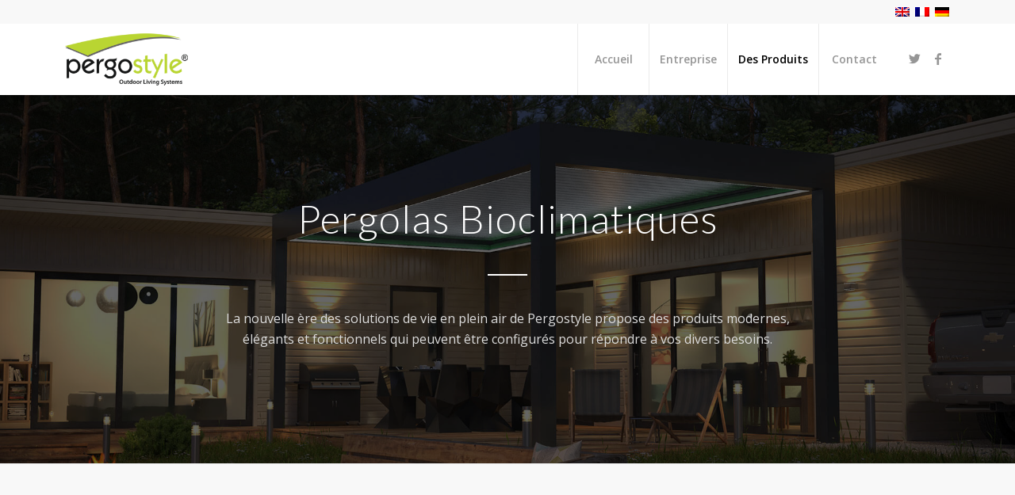

--- FILE ---
content_type: text/css
request_url: https://pergostyle.com/wp-content/uploads/avia_posts_css/post-4104.css?ver=ver-1637318551
body_size: 30
content:
.avia-section.av-uzax9-062a299ac696bdd28ad20f0e01f90f8b{
background-repeat:no-repeat;
background-image:url(https://pergostyle.com/wp-content/uploads/2021/11/bioclimatic-pergolas-1.jpg);
background-position:top center;
background-attachment:scroll;
}
.avia-section.av-uzax9-062a299ac696bdd28ad20f0e01f90f8b .av-section-color-overlay{
opacity:0.6;
background-color:#000000;
}

#top .av-special-heading.av-qyfn9-cafff5c40b0352b9d70fc04995141a21{
padding-bottom:0px;
color:#ffffff;
font-size:50px;
}
.av-special-heading.av-qyfn9-cafff5c40b0352b9d70fc04995141a21 .special-heading-inner-border{
border-color:#ffffff;
}

.hr.av-llq59-b179eb356b5dd465eee1a0a820063011{
margin-top:30px;
margin-bottom:30px;
}
.hr.av-llq59-b179eb356b5dd465eee1a0a820063011 .hr-inner{
width:50px;
border-color:#ffffff;
}

